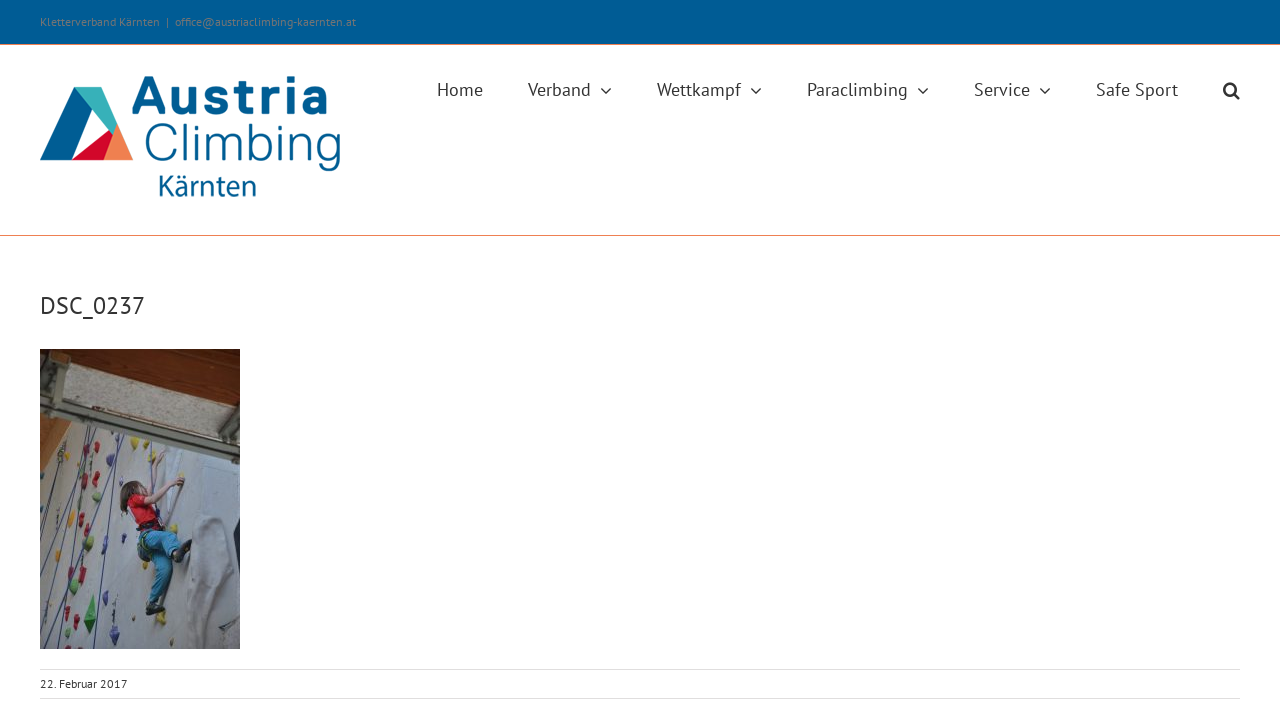

--- FILE ---
content_type: text/html; charset=UTF-8
request_url: https://austriaclimbing-kaernten.at/ircc-und-kaernten-cup-in-hermagor/dsc_0237/
body_size: 11463
content:
<!DOCTYPE html>
<html class="avada-html-layout-wide avada-html-header-position-top" lang="de" prefix="og: http://ogp.me/ns# fb: http://ogp.me/ns/fb#">
<head>
<meta http-equiv="X-UA-Compatible" content="IE=edge" />
<meta http-equiv="Content-Type" content="text/html; charset=utf-8"/>
<meta name="viewport" content="width=device-width, initial-scale=1" />
<meta name='robots' content='index, follow, max-image-preview:large, max-snippet:-1, max-video-preview:-1' />
<!-- This site is optimized with the Yoast SEO plugin v19.5.1 - https://yoast.com/wordpress/plugins/seo/ -->
<title>DSC_0237 &ndash; Austriaclimbing Kärnten | Kletterverband Kärnten</title>
<link rel="canonical" href="https://austriaclimbing-kaernten.at/wp-content/uploads/2017/02/DSC_0237.jpg" />
<meta property="og:locale" content="de_DE" />
<meta property="og:type" content="article" />
<meta property="og:title" content="DSC_0237 &ndash; Austriaclimbing Kärnten | Kletterverband Kärnten" />
<meta property="og:url" content="https://austriaclimbing-kaernten.at/wp-content/uploads/2017/02/DSC_0237.jpg" />
<meta property="og:site_name" content="Austriaclimbing Kärnten | Kletterverband Kärnten" />
<meta property="article:publisher" content="https://www.facebook.com/austriaclimbingkaernten/" />
<meta property="og:image" content="https://austriaclimbing-kaernten.at/wp-content/uploads/2017/02/DSC_0237.jpg" />
<meta property="og:image:width" content="800" />
<meta property="og:image:height" content="1200" />
<meta property="og:image:type" content="image/jpeg" />
<meta name="twitter:card" content="summary" />
<script type="application/ld+json" class="yoast-schema-graph">{"@context":"https://schema.org","@graph":[{"@type":"WebPage","@id":"https://austriaclimbing-kaernten.at/wp-content/uploads/2017/02/DSC_0237.jpg","url":"https://austriaclimbing-kaernten.at/wp-content/uploads/2017/02/DSC_0237.jpg","name":"DSC_0237 &ndash; Austriaclimbing Kärnten | Kletterverband Kärnten","isPartOf":{"@id":"https://austriaclimbing-kaernten.at/#website"},"primaryImageOfPage":{"@id":"https://austriaclimbing-kaernten.at/wp-content/uploads/2017/02/DSC_0237.jpg#primaryimage"},"image":{"@id":"https://austriaclimbing-kaernten.at/wp-content/uploads/2017/02/DSC_0237.jpg#primaryimage"},"thumbnailUrl":"https://austriaclimbing-kaernten.at/wp-content/uploads/2017/02/DSC_0237.jpg","datePublished":"2017-02-22T10:26:29+00:00","dateModified":"2017-02-22T10:26:29+00:00","breadcrumb":{"@id":"https://austriaclimbing-kaernten.at/wp-content/uploads/2017/02/DSC_0237.jpg#breadcrumb"},"inLanguage":"de","potentialAction":[{"@type":"ReadAction","target":["https://austriaclimbing-kaernten.at/wp-content/uploads/2017/02/DSC_0237.jpg"]}]},{"@type":"ImageObject","inLanguage":"de","@id":"https://austriaclimbing-kaernten.at/wp-content/uploads/2017/02/DSC_0237.jpg#primaryimage","url":"https://austriaclimbing-kaernten.at/wp-content/uploads/2017/02/DSC_0237.jpg","contentUrl":"https://austriaclimbing-kaernten.at/wp-content/uploads/2017/02/DSC_0237.jpg","width":800,"height":1200},{"@type":"BreadcrumbList","@id":"https://austriaclimbing-kaernten.at/wp-content/uploads/2017/02/DSC_0237.jpg#breadcrumb","itemListElement":[{"@type":"ListItem","position":1,"name":"Startseite","item":"https://austriaclimbing-kaernten.at/"},{"@type":"ListItem","position":2,"name":"IRCC und Kärnten Cup 2017 in Hermagor","item":"https://austriaclimbing-kaernten.at/ircc-und-kaernten-cup-in-hermagor/"},{"@type":"ListItem","position":3,"name":"DSC_0237"}]},{"@type":"WebSite","@id":"https://austriaclimbing-kaernten.at/#website","url":"https://austriaclimbing-kaernten.at/","name":"Austriaclimbing Kärnten | Kletterverband Kärnten","description":"Der Kletterverband Kärnten ist seit dem Jahr 2000 als Sportverband mit einem starken Team, verlässlichen Partnern, einem durchdachten Konzept, sowie klaren Zielen in Kärnten tätig. Der Kletterverband fördert Kletterer und Kletterinnen um Ihnen den Weg an die Spitze bei nationalen und internationalen Bewerben zu ermöglichen.","publisher":{"@id":"https://austriaclimbing-kaernten.at/#organization"},"potentialAction":[{"@type":"SearchAction","target":{"@type":"EntryPoint","urlTemplate":"https://austriaclimbing-kaernten.at/?s={search_term_string}"},"query-input":"required name=search_term_string"}],"inLanguage":"de"},{"@type":"Organization","@id":"https://austriaclimbing-kaernten.at/#organization","name":"Austriaclimbing Kärnten","url":"https://austriaclimbing-kaernten.at/","sameAs":["https://www.youtube.com/channel/UCQ7MA9c4iSkw6DkPKGCbocg","https://www.facebook.com/austriaclimbingkaernten/"],"logo":{"@type":"ImageObject","inLanguage":"de","@id":"https://austriaclimbing-kaernten.at/#/schema/logo/image/","url":"https://austriaclimbing-kaernten.at/wp-content/uploads/2017/10/fb-768x768.png","contentUrl":"https://austriaclimbing-kaernten.at/wp-content/uploads/2017/10/fb-768x768.png","width":768,"height":768,"caption":"Austriaclimbing Kärnten"},"image":{"@id":"https://austriaclimbing-kaernten.at/#/schema/logo/image/"}}]}</script>
<!-- / Yoast SEO plugin. -->
<link rel="alternate" type="application/rss+xml" title="Austriaclimbing Kärnten | Kletterverband Kärnten &raquo; Feed" href="https://austriaclimbing-kaernten.at/feed/" />
<link rel="alternate" type="application/rss+xml" title="Austriaclimbing Kärnten | Kletterverband Kärnten &raquo; Kommentar-Feed" href="https://austriaclimbing-kaernten.at/comments/feed/" />
<link rel="shortcut icon" href="https://austriaclimbing-kaernten.at/wp-content/uploads/2017/02/favicon.png" type="image/x-icon" />
<!-- Android Icon -->
<link rel="icon" sizes="192x192" href="https://austriaclimbing-kaernten.at/wp-content/uploads/2017/02/apple57.png">
<!-- MS Edge Icon -->
<meta name="msapplication-TileImage" content="https://austriaclimbing-kaernten.at/wp-content/uploads/2017/02/apple72.png">
<meta property="og:title" content="DSC_0237"/>
<meta property="og:type" content="article"/>
<meta property="og:url" content="https://austriaclimbing-kaernten.at/ircc-und-kaernten-cup-in-hermagor/dsc_0237/"/>
<meta property="og:site_name" content="Austriaclimbing Kärnten | Kletterverband Kärnten"/>
<meta property="og:description" content=""/>
<meta property="og:image" content="https://austriaclimbing-kaernten.at/wp-content/uploads/2017/02/austriaclimbing-kaernten.png"/>
<style id='global-styles-inline-css' type='text/css'>
body{--wp--preset--color--black: #000000;--wp--preset--color--cyan-bluish-gray: #abb8c3;--wp--preset--color--white: #ffffff;--wp--preset--color--pale-pink: #f78da7;--wp--preset--color--vivid-red: #cf2e2e;--wp--preset--color--luminous-vivid-orange: #ff6900;--wp--preset--color--luminous-vivid-amber: #fcb900;--wp--preset--color--light-green-cyan: #7bdcb5;--wp--preset--color--vivid-green-cyan: #00d084;--wp--preset--color--pale-cyan-blue: #8ed1fc;--wp--preset--color--vivid-cyan-blue: #0693e3;--wp--preset--color--vivid-purple: #9b51e0;--wp--preset--gradient--vivid-cyan-blue-to-vivid-purple: linear-gradient(135deg,rgba(6,147,227,1) 0%,rgb(155,81,224) 100%);--wp--preset--gradient--light-green-cyan-to-vivid-green-cyan: linear-gradient(135deg,rgb(122,220,180) 0%,rgb(0,208,130) 100%);--wp--preset--gradient--luminous-vivid-amber-to-luminous-vivid-orange: linear-gradient(135deg,rgba(252,185,0,1) 0%,rgba(255,105,0,1) 100%);--wp--preset--gradient--luminous-vivid-orange-to-vivid-red: linear-gradient(135deg,rgba(255,105,0,1) 0%,rgb(207,46,46) 100%);--wp--preset--gradient--very-light-gray-to-cyan-bluish-gray: linear-gradient(135deg,rgb(238,238,238) 0%,rgb(169,184,195) 100%);--wp--preset--gradient--cool-to-warm-spectrum: linear-gradient(135deg,rgb(74,234,220) 0%,rgb(151,120,209) 20%,rgb(207,42,186) 40%,rgb(238,44,130) 60%,rgb(251,105,98) 80%,rgb(254,248,76) 100%);--wp--preset--gradient--blush-light-purple: linear-gradient(135deg,rgb(255,206,236) 0%,rgb(152,150,240) 100%);--wp--preset--gradient--blush-bordeaux: linear-gradient(135deg,rgb(254,205,165) 0%,rgb(254,45,45) 50%,rgb(107,0,62) 100%);--wp--preset--gradient--luminous-dusk: linear-gradient(135deg,rgb(255,203,112) 0%,rgb(199,81,192) 50%,rgb(65,88,208) 100%);--wp--preset--gradient--pale-ocean: linear-gradient(135deg,rgb(255,245,203) 0%,rgb(182,227,212) 50%,rgb(51,167,181) 100%);--wp--preset--gradient--electric-grass: linear-gradient(135deg,rgb(202,248,128) 0%,rgb(113,206,126) 100%);--wp--preset--gradient--midnight: linear-gradient(135deg,rgb(2,3,129) 0%,rgb(40,116,252) 100%);--wp--preset--duotone--dark-grayscale: url('#wp-duotone-dark-grayscale');--wp--preset--duotone--grayscale: url('#wp-duotone-grayscale');--wp--preset--duotone--purple-yellow: url('#wp-duotone-purple-yellow');--wp--preset--duotone--blue-red: url('#wp-duotone-blue-red');--wp--preset--duotone--midnight: url('#wp-duotone-midnight');--wp--preset--duotone--magenta-yellow: url('#wp-duotone-magenta-yellow');--wp--preset--duotone--purple-green: url('#wp-duotone-purple-green');--wp--preset--duotone--blue-orange: url('#wp-duotone-blue-orange');--wp--preset--font-size--small: 12.75px;--wp--preset--font-size--medium: 20px;--wp--preset--font-size--large: 25.5px;--wp--preset--font-size--x-large: 42px;--wp--preset--font-size--normal: 17px;--wp--preset--font-size--xlarge: 34px;--wp--preset--font-size--huge: 51px;}.has-black-color{color: var(--wp--preset--color--black) !important;}.has-cyan-bluish-gray-color{color: var(--wp--preset--color--cyan-bluish-gray) !important;}.has-white-color{color: var(--wp--preset--color--white) !important;}.has-pale-pink-color{color: var(--wp--preset--color--pale-pink) !important;}.has-vivid-red-color{color: var(--wp--preset--color--vivid-red) !important;}.has-luminous-vivid-orange-color{color: var(--wp--preset--color--luminous-vivid-orange) !important;}.has-luminous-vivid-amber-color{color: var(--wp--preset--color--luminous-vivid-amber) !important;}.has-light-green-cyan-color{color: var(--wp--preset--color--light-green-cyan) !important;}.has-vivid-green-cyan-color{color: var(--wp--preset--color--vivid-green-cyan) !important;}.has-pale-cyan-blue-color{color: var(--wp--preset--color--pale-cyan-blue) !important;}.has-vivid-cyan-blue-color{color: var(--wp--preset--color--vivid-cyan-blue) !important;}.has-vivid-purple-color{color: var(--wp--preset--color--vivid-purple) !important;}.has-black-background-color{background-color: var(--wp--preset--color--black) !important;}.has-cyan-bluish-gray-background-color{background-color: var(--wp--preset--color--cyan-bluish-gray) !important;}.has-white-background-color{background-color: var(--wp--preset--color--white) !important;}.has-pale-pink-background-color{background-color: var(--wp--preset--color--pale-pink) !important;}.has-vivid-red-background-color{background-color: var(--wp--preset--color--vivid-red) !important;}.has-luminous-vivid-orange-background-color{background-color: var(--wp--preset--color--luminous-vivid-orange) !important;}.has-luminous-vivid-amber-background-color{background-color: var(--wp--preset--color--luminous-vivid-amber) !important;}.has-light-green-cyan-background-color{background-color: var(--wp--preset--color--light-green-cyan) !important;}.has-vivid-green-cyan-background-color{background-color: var(--wp--preset--color--vivid-green-cyan) !important;}.has-pale-cyan-blue-background-color{background-color: var(--wp--preset--color--pale-cyan-blue) !important;}.has-vivid-cyan-blue-background-color{background-color: var(--wp--preset--color--vivid-cyan-blue) !important;}.has-vivid-purple-background-color{background-color: var(--wp--preset--color--vivid-purple) !important;}.has-black-border-color{border-color: var(--wp--preset--color--black) !important;}.has-cyan-bluish-gray-border-color{border-color: var(--wp--preset--color--cyan-bluish-gray) !important;}.has-white-border-color{border-color: var(--wp--preset--color--white) !important;}.has-pale-pink-border-color{border-color: var(--wp--preset--color--pale-pink) !important;}.has-vivid-red-border-color{border-color: var(--wp--preset--color--vivid-red) !important;}.has-luminous-vivid-orange-border-color{border-color: var(--wp--preset--color--luminous-vivid-orange) !important;}.has-luminous-vivid-amber-border-color{border-color: var(--wp--preset--color--luminous-vivid-amber) !important;}.has-light-green-cyan-border-color{border-color: var(--wp--preset--color--light-green-cyan) !important;}.has-vivid-green-cyan-border-color{border-color: var(--wp--preset--color--vivid-green-cyan) !important;}.has-pale-cyan-blue-border-color{border-color: var(--wp--preset--color--pale-cyan-blue) !important;}.has-vivid-cyan-blue-border-color{border-color: var(--wp--preset--color--vivid-cyan-blue) !important;}.has-vivid-purple-border-color{border-color: var(--wp--preset--color--vivid-purple) !important;}.has-vivid-cyan-blue-to-vivid-purple-gradient-background{background: var(--wp--preset--gradient--vivid-cyan-blue-to-vivid-purple) !important;}.has-light-green-cyan-to-vivid-green-cyan-gradient-background{background: var(--wp--preset--gradient--light-green-cyan-to-vivid-green-cyan) !important;}.has-luminous-vivid-amber-to-luminous-vivid-orange-gradient-background{background: var(--wp--preset--gradient--luminous-vivid-amber-to-luminous-vivid-orange) !important;}.has-luminous-vivid-orange-to-vivid-red-gradient-background{background: var(--wp--preset--gradient--luminous-vivid-orange-to-vivid-red) !important;}.has-very-light-gray-to-cyan-bluish-gray-gradient-background{background: var(--wp--preset--gradient--very-light-gray-to-cyan-bluish-gray) !important;}.has-cool-to-warm-spectrum-gradient-background{background: var(--wp--preset--gradient--cool-to-warm-spectrum) !important;}.has-blush-light-purple-gradient-background{background: var(--wp--preset--gradient--blush-light-purple) !important;}.has-blush-bordeaux-gradient-background{background: var(--wp--preset--gradient--blush-bordeaux) !important;}.has-luminous-dusk-gradient-background{background: var(--wp--preset--gradient--luminous-dusk) !important;}.has-pale-ocean-gradient-background{background: var(--wp--preset--gradient--pale-ocean) !important;}.has-electric-grass-gradient-background{background: var(--wp--preset--gradient--electric-grass) !important;}.has-midnight-gradient-background{background: var(--wp--preset--gradient--midnight) !important;}.has-small-font-size{font-size: var(--wp--preset--font-size--small) !important;}.has-medium-font-size{font-size: var(--wp--preset--font-size--medium) !important;}.has-large-font-size{font-size: var(--wp--preset--font-size--large) !important;}.has-x-large-font-size{font-size: var(--wp--preset--font-size--x-large) !important;}
</style>
<!-- <link rel='stylesheet' id='vfb-pro-css'  href='https://austriaclimbing-kaernten.at/wp-content/plugins/vfb-pro/public/assets/css/vfb-style.min.css' type='text/css' media='all' /> -->
<!-- <link rel='stylesheet' id='simcal-qtip-css'  href='https://austriaclimbing-kaernten.at/wp-content/plugins/google-calendar-events/assets/generated/vendor/jquery.qtip.min.css' type='text/css' media='all' /> -->
<!-- <link rel='stylesheet' id='simcal-default-calendar-grid-css'  href='https://austriaclimbing-kaernten.at/wp-content/plugins/google-calendar-events/assets/generated/default-calendar-grid.min.css' type='text/css' media='all' /> -->
<!-- <link rel='stylesheet' id='simcal-default-calendar-list-css'  href='https://austriaclimbing-kaernten.at/wp-content/plugins/google-calendar-events/assets/generated/default-calendar-list.min.css' type='text/css' media='all' /> -->
<!-- <link rel='stylesheet' id='__EPYT__style-css'  href='https://austriaclimbing-kaernten.at/wp-content/plugins/youtube-embed-plus/styles/ytprefs.min.css' type='text/css' media='all' /> -->
<link rel="stylesheet" type="text/css" href="//austriaclimbing-kaernten.at/wp-content/cache/wpfc-minified/7z1wshik/8030x.css" media="all"/>
<style id='__EPYT__style-inline-css' type='text/css'>
.epyt-gallery-thumb {
width: 25%;
}
@media (min-width:0px) and (max-width: 767px) {
.epyt-gallery-rowbreak {
display: none;
}
.epyt-gallery-allthumbs[class*="epyt-cols"] .epyt-gallery-thumb {
width: 100% !important;
}
}
</style>
<!-- <link rel='stylesheet' id='fusion-dynamic-css-css'  href='https://austriaclimbing-kaernten.at/wp-content/uploads/fusion-styles/ce9e14f6d2c722044afdff66611e76de.min.css' type='text/css' media='all' /> -->
<link rel="stylesheet" type="text/css" href="//austriaclimbing-kaernten.at/wp-content/cache/wpfc-minified/llltcg7x/80576.css" media="all"/>
<script src='//austriaclimbing-kaernten.at/wp-content/cache/wpfc-minified/k29tpmo9/8030x.js' type="text/javascript"></script>
<!-- <script type='text/javascript' src='https://austriaclimbing-kaernten.at/wp-includes/js/jquery/jquery.min.js' id='jquery-core-js'></script> -->
<!-- <script type='text/javascript' src='https://austriaclimbing-kaernten.at/wp-includes/js/jquery/jquery-migrate.min.js' id='jquery-migrate-js'></script> -->
<script type='text/javascript' id='__ytprefs__-js-extra'>
/* <![CDATA[ */
var _EPYT_ = {"ajaxurl":"https:\/\/austriaclimbing-kaernten.at\/wp-admin\/admin-ajax.php","security":"a98f84b08e","gallery_scrolloffset":"20","eppathtoscripts":"https:\/\/austriaclimbing-kaernten.at\/wp-content\/plugins\/youtube-embed-plus\/scripts\/","eppath":"https:\/\/austriaclimbing-kaernten.at\/wp-content\/plugins\/youtube-embed-plus\/","epresponsiveselector":"[\"iframe.__youtube_prefs__\",\"iframe[src*='youtube.com']\",\"iframe[src*='youtube-nocookie.com']\",\"iframe[data-ep-src*='youtube.com']\",\"iframe[data-ep-src*='youtube-nocookie.com']\",\"iframe[data-ep-gallerysrc*='youtube.com']\"]","epdovol":"1","version":"14.1.2","evselector":"iframe.__youtube_prefs__[src], iframe[src*=\"youtube.com\/embed\/\"], iframe[src*=\"youtube-nocookie.com\/embed\/\"]","ajax_compat":"","ytapi_load":"light","pause_others":"","stopMobileBuffer":"1","facade_mode":"","not_live_on_channel":"","vi_active":"","vi_js_posttypes":[]};
/* ]]> */
</script>
<script src='//austriaclimbing-kaernten.at/wp-content/cache/wpfc-minified/862lyxup/8030x.js' type="text/javascript"></script>
<!-- <script type='text/javascript' src='https://austriaclimbing-kaernten.at/wp-content/plugins/youtube-embed-plus/scripts/ytprefs.min.js' id='__ytprefs__-js'></script> -->
<link rel="https://api.w.org/" href="https://austriaclimbing-kaernten.at/wp-json/" /><link rel="alternate" type="application/json" href="https://austriaclimbing-kaernten.at/wp-json/wp/v2/media/364" /><link rel="wlwmanifest" type="application/wlwmanifest+xml" href="https://austriaclimbing-kaernten.at/wp-includes/wlwmanifest.xml" /> 
<meta name="generator" content="WordPress 6.0.11" />
<link rel='shortlink' href='https://austriaclimbing-kaernten.at/?p=364' />
<link rel="alternate" type="application/json+oembed" href="https://austriaclimbing-kaernten.at/wp-json/oembed/1.0/embed?url=https%3A%2F%2Faustriaclimbing-kaernten.at%2Fircc-und-kaernten-cup-in-hermagor%2Fdsc_0237%2F" />
<link rel="alternate" type="text/xml+oembed" href="https://austriaclimbing-kaernten.at/wp-json/oembed/1.0/embed?url=https%3A%2F%2Faustriaclimbing-kaernten.at%2Fircc-und-kaernten-cup-in-hermagor%2Fdsc_0237%2F&#038;format=xml" />
<style type="text/css" id="css-fb-visibility">@media screen and (max-width: 640px){.fusion-no-small-visibility{display:none !important;}body .sm-text-align-center{text-align:center !important;}body .sm-text-align-left{text-align:left !important;}body .sm-text-align-right{text-align:right !important;}body .sm-flex-align-center{justify-content:center !important;}body .sm-flex-align-flex-start{justify-content:flex-start !important;}body .sm-flex-align-flex-end{justify-content:flex-end !important;}body .sm-mx-auto{margin-left:auto !important;margin-right:auto !important;}body .sm-ml-auto{margin-left:auto !important;}body .sm-mr-auto{margin-right:auto !important;}body .fusion-absolute-position-small{position:absolute;top:auto;width:100%;}.awb-sticky.awb-sticky-small{ position: sticky; top: var(--awb-sticky-offset,0); }}@media screen and (min-width: 641px) and (max-width: 1024px){.fusion-no-medium-visibility{display:none !important;}body .md-text-align-center{text-align:center !important;}body .md-text-align-left{text-align:left !important;}body .md-text-align-right{text-align:right !important;}body .md-flex-align-center{justify-content:center !important;}body .md-flex-align-flex-start{justify-content:flex-start !important;}body .md-flex-align-flex-end{justify-content:flex-end !important;}body .md-mx-auto{margin-left:auto !important;margin-right:auto !important;}body .md-ml-auto{margin-left:auto !important;}body .md-mr-auto{margin-right:auto !important;}body .fusion-absolute-position-medium{position:absolute;top:auto;width:100%;}.awb-sticky.awb-sticky-medium{ position: sticky; top: var(--awb-sticky-offset,0); }}@media screen and (min-width: 1025px){.fusion-no-large-visibility{display:none !important;}body .lg-text-align-center{text-align:center !important;}body .lg-text-align-left{text-align:left !important;}body .lg-text-align-right{text-align:right !important;}body .lg-flex-align-center{justify-content:center !important;}body .lg-flex-align-flex-start{justify-content:flex-start !important;}body .lg-flex-align-flex-end{justify-content:flex-end !important;}body .lg-mx-auto{margin-left:auto !important;margin-right:auto !important;}body .lg-ml-auto{margin-left:auto !important;}body .lg-mr-auto{margin-right:auto !important;}body .fusion-absolute-position-large{position:absolute;top:auto;width:100%;}.awb-sticky.awb-sticky-large{ position: sticky; top: var(--awb-sticky-offset,0); }}</style>		<script type="text/javascript">
var doc = document.documentElement;
doc.setAttribute( 'data-useragent', navigator.userAgent );
</script>
<script>
(function(i,s,o,g,r,a,m){i['GoogleAnalyticsObject']=r;i[r]=i[r]||function(){
(i[r].q=i[r].q||[]).push(arguments)},i[r].l=1*new Date();a=s.createElement(o),
m=s.getElementsByTagName(o)[0];a.async=1;a.src=g;m.parentNode.insertBefore(a,m)
})(window,document,'script','https://www.google-analytics.com/analytics.js','ga');
ga('create', 'UA-91031190-1', 'auto');
ga('set', 'anonymizeIp', true);
ga('send', 'pageview');
</script>
</head>
<body class="attachment attachment-template-default single single-attachment postid-364 attachmentid-364 attachment-jpeg fusion-image-hovers fusion-pagination-sizing fusion-button_type-flat fusion-button_span-no fusion-button_gradient-linear avada-image-rollover-circle-yes avada-image-rollover-no fusion-body ltr fusion-sticky-header no-tablet-sticky-header no-mobile-sticky-header no-mobile-slidingbar fusion-disable-outline fusion-sub-menu-fade mobile-logo-pos-left layout-wide-mode avada-has-boxed-modal-shadow-none layout-scroll-offset-full avada-has-zero-margin-offset-top fusion-top-header menu-text-align-left mobile-menu-design-modern fusion-show-pagination-text fusion-header-layout-v3 avada-responsive avada-footer-fx-none avada-menu-highlight-style-bar fusion-search-form-clean fusion-main-menu-search-overlay fusion-avatar-circle avada-sticky-shrinkage avada-dropdown-styles avada-blog-layout-medium avada-blog-archive-layout-medium avada-header-shadow-no avada-menu-icon-position-left avada-has-megamenu-shadow avada-has-mainmenu-dropdown-divider avada-has-main-nav-search-icon avada-has-breadcrumb-mobile-hidden avada-has-titlebar-hide avada-has-pagination-padding avada-flyout-menu-direction-fade avada-ec-views-v1" data-awb-post-id="364">
<svg xmlns="http://www.w3.org/2000/svg" viewBox="0 0 0 0" width="0" height="0" focusable="false" role="none" style="visibility: hidden; position: absolute; left: -9999px; overflow: hidden;" ><defs><filter id="wp-duotone-dark-grayscale"><feColorMatrix color-interpolation-filters="sRGB" type="matrix" values=" .299 .587 .114 0 0 .299 .587 .114 0 0 .299 .587 .114 0 0 .299 .587 .114 0 0 " /><feComponentTransfer color-interpolation-filters="sRGB" ><feFuncR type="table" tableValues="0 0.49803921568627" /><feFuncG type="table" tableValues="0 0.49803921568627" /><feFuncB type="table" tableValues="0 0.49803921568627" /><feFuncA type="table" tableValues="1 1" /></feComponentTransfer><feComposite in2="SourceGraphic" operator="in" /></filter></defs></svg><svg xmlns="http://www.w3.org/2000/svg" viewBox="0 0 0 0" width="0" height="0" focusable="false" role="none" style="visibility: hidden; position: absolute; left: -9999px; overflow: hidden;" ><defs><filter id="wp-duotone-grayscale"><feColorMatrix color-interpolation-filters="sRGB" type="matrix" values=" .299 .587 .114 0 0 .299 .587 .114 0 0 .299 .587 .114 0 0 .299 .587 .114 0 0 " /><feComponentTransfer color-interpolation-filters="sRGB" ><feFuncR type="table" tableValues="0 1" /><feFuncG type="table" tableValues="0 1" /><feFuncB type="table" tableValues="0 1" /><feFuncA type="table" tableValues="1 1" /></feComponentTransfer><feComposite in2="SourceGraphic" operator="in" /></filter></defs></svg><svg xmlns="http://www.w3.org/2000/svg" viewBox="0 0 0 0" width="0" height="0" focusable="false" role="none" style="visibility: hidden; position: absolute; left: -9999px; overflow: hidden;" ><defs><filter id="wp-duotone-purple-yellow"><feColorMatrix color-interpolation-filters="sRGB" type="matrix" values=" .299 .587 .114 0 0 .299 .587 .114 0 0 .299 .587 .114 0 0 .299 .587 .114 0 0 " /><feComponentTransfer color-interpolation-filters="sRGB" ><feFuncR type="table" tableValues="0.54901960784314 0.98823529411765" /><feFuncG type="table" tableValues="0 1" /><feFuncB type="table" tableValues="0.71764705882353 0.25490196078431" /><feFuncA type="table" tableValues="1 1" /></feComponentTransfer><feComposite in2="SourceGraphic" operator="in" /></filter></defs></svg><svg xmlns="http://www.w3.org/2000/svg" viewBox="0 0 0 0" width="0" height="0" focusable="false" role="none" style="visibility: hidden; position: absolute; left: -9999px; overflow: hidden;" ><defs><filter id="wp-duotone-blue-red"><feColorMatrix color-interpolation-filters="sRGB" type="matrix" values=" .299 .587 .114 0 0 .299 .587 .114 0 0 .299 .587 .114 0 0 .299 .587 .114 0 0 " /><feComponentTransfer color-interpolation-filters="sRGB" ><feFuncR type="table" tableValues="0 1" /><feFuncG type="table" tableValues="0 0.27843137254902" /><feFuncB type="table" tableValues="0.5921568627451 0.27843137254902" /><feFuncA type="table" tableValues="1 1" /></feComponentTransfer><feComposite in2="SourceGraphic" operator="in" /></filter></defs></svg><svg xmlns="http://www.w3.org/2000/svg" viewBox="0 0 0 0" width="0" height="0" focusable="false" role="none" style="visibility: hidden; position: absolute; left: -9999px; overflow: hidden;" ><defs><filter id="wp-duotone-midnight"><feColorMatrix color-interpolation-filters="sRGB" type="matrix" values=" .299 .587 .114 0 0 .299 .587 .114 0 0 .299 .587 .114 0 0 .299 .587 .114 0 0 " /><feComponentTransfer color-interpolation-filters="sRGB" ><feFuncR type="table" tableValues="0 0" /><feFuncG type="table" tableValues="0 0.64705882352941" /><feFuncB type="table" tableValues="0 1" /><feFuncA type="table" tableValues="1 1" /></feComponentTransfer><feComposite in2="SourceGraphic" operator="in" /></filter></defs></svg><svg xmlns="http://www.w3.org/2000/svg" viewBox="0 0 0 0" width="0" height="0" focusable="false" role="none" style="visibility: hidden; position: absolute; left: -9999px; overflow: hidden;" ><defs><filter id="wp-duotone-magenta-yellow"><feColorMatrix color-interpolation-filters="sRGB" type="matrix" values=" .299 .587 .114 0 0 .299 .587 .114 0 0 .299 .587 .114 0 0 .299 .587 .114 0 0 " /><feComponentTransfer color-interpolation-filters="sRGB" ><feFuncR type="table" tableValues="0.78039215686275 1" /><feFuncG type="table" tableValues="0 0.94901960784314" /><feFuncB type="table" tableValues="0.35294117647059 0.47058823529412" /><feFuncA type="table" tableValues="1 1" /></feComponentTransfer><feComposite in2="SourceGraphic" operator="in" /></filter></defs></svg><svg xmlns="http://www.w3.org/2000/svg" viewBox="0 0 0 0" width="0" height="0" focusable="false" role="none" style="visibility: hidden; position: absolute; left: -9999px; overflow: hidden;" ><defs><filter id="wp-duotone-purple-green"><feColorMatrix color-interpolation-filters="sRGB" type="matrix" values=" .299 .587 .114 0 0 .299 .587 .114 0 0 .299 .587 .114 0 0 .299 .587 .114 0 0 " /><feComponentTransfer color-interpolation-filters="sRGB" ><feFuncR type="table" tableValues="0.65098039215686 0.40392156862745" /><feFuncG type="table" tableValues="0 1" /><feFuncB type="table" tableValues="0.44705882352941 0.4" /><feFuncA type="table" tableValues="1 1" /></feComponentTransfer><feComposite in2="SourceGraphic" operator="in" /></filter></defs></svg><svg xmlns="http://www.w3.org/2000/svg" viewBox="0 0 0 0" width="0" height="0" focusable="false" role="none" style="visibility: hidden; position: absolute; left: -9999px; overflow: hidden;" ><defs><filter id="wp-duotone-blue-orange"><feColorMatrix color-interpolation-filters="sRGB" type="matrix" values=" .299 .587 .114 0 0 .299 .587 .114 0 0 .299 .587 .114 0 0 .299 .587 .114 0 0 " /><feComponentTransfer color-interpolation-filters="sRGB" ><feFuncR type="table" tableValues="0.098039215686275 1" /><feFuncG type="table" tableValues="0 0.66274509803922" /><feFuncB type="table" tableValues="0.84705882352941 0.41960784313725" /><feFuncA type="table" tableValues="1 1" /></feComponentTransfer><feComposite in2="SourceGraphic" operator="in" /></filter></defs></svg>	<a class="skip-link screen-reader-text" href="#content">Zum Inhalt springen</a>
<div id="boxed-wrapper">
<div class="fusion-sides-frame"></div>
<div id="wrapper" class="fusion-wrapper">
<div id="home" style="position:relative;top:-1px;"></div>
<header class="fusion-header-wrapper">
<div class="fusion-header-v3 fusion-logo-alignment fusion-logo-left fusion-sticky-menu- fusion-sticky-logo-1 fusion-mobile-logo-  fusion-mobile-menu-design-modern">
<div class="fusion-secondary-header">
<div class="fusion-row">
<div class="fusion-alignleft">
<div class="fusion-contact-info"><span class="fusion-contact-info-phone-number">Kletterverband Kärnten</span><span class="fusion-header-separator">|</span><span class="fusion-contact-info-email-address"><a href="mailto:&#111;f&#102;&#105;&#99;e&#64;&#97;&#117;s&#116;r&#105;acli&#109;&#98;i&#110;&#103;&#45;k&#97;&#101;rnt&#101;n.&#97;t">&#111;f&#102;&#105;&#99;e&#64;&#97;&#117;s&#116;r&#105;acli&#109;&#98;i&#110;&#103;&#45;k&#97;&#101;rnt&#101;n.&#97;t</a></span></div>			</div>
</div>
</div>
<div class="fusion-header-sticky-height"></div>
<div class="fusion-header">
<div class="fusion-row">
<div class="fusion-logo" data-margin-top="31px" data-margin-bottom="31px" data-margin-left="0px" data-margin-right="0px">
<a class="fusion-logo-link"  href="https://austriaclimbing-kaernten.at/" >
<!-- standard logo -->
<img src="https://austriaclimbing-kaernten.at/wp-content/uploads/2017/02/austriaclimbing-kaernten.png" srcset="https://austriaclimbing-kaernten.at/wp-content/uploads/2017/02/austriaclimbing-kaernten.png 1x, https://austriaclimbing-kaernten.at/wp-content/uploads/2017/02/austriaclimbing-kaernten_ret.png 2x" width="300" height="128" style="max-height:128px;height:auto;" alt="Austriaclimbing Kärnten | Kletterverband Kärnten Logo" data-retina_logo_url="https://austriaclimbing-kaernten.at/wp-content/uploads/2017/02/austriaclimbing-kaernten_ret.png" class="fusion-standard-logo" />
<!-- sticky header logo -->
<img src="https://austriaclimbing-kaernten.at/wp-content/uploads/2017/02/austriaclimbing-kaernten-neg-v1-h.png" srcset="https://austriaclimbing-kaernten.at/wp-content/uploads/2017/02/austriaclimbing-kaernten-neg-v1-h.png 1x, https://austriaclimbing-kaernten.at/wp-content/uploads/2017/02/austriaclimbing-kaernten-neg-v1-h@2.png 2x" width="130" height="55" style="max-height:55px;height:auto;" alt="Austriaclimbing Kärnten | Kletterverband Kärnten Logo" data-retina_logo_url="https://austriaclimbing-kaernten.at/wp-content/uploads/2017/02/austriaclimbing-kaernten-neg-v1-h@2.png" class="fusion-sticky-logo" />
</a>
</div>		<nav class="fusion-main-menu" aria-label="Hauptmenü"><div class="fusion-overlay-search">		<form role="search" class="searchform fusion-search-form  fusion-search-form-clean" method="get" action="https://austriaclimbing-kaernten.at/">
<div class="fusion-search-form-content">
<div class="fusion-search-field search-field">
<label><span class="screen-reader-text">Suche nach:</span>
<input type="search" value="" name="s" class="s" placeholder="Suchen..." required aria-required="true" aria-label="Suchen..."/>
</label>
</div>
<div class="fusion-search-button search-button">
<input type="submit" class="fusion-search-submit searchsubmit" aria-label="Suche" value="&#xf002;" />
</div>
</div>
</form>
<div class="fusion-search-spacer"></div><a href="#" role="button" aria-label="Schließe die Suche" class="fusion-close-search"></a></div><ul id="menu-main" class="fusion-menu"><li  id="menu-item-2065"  class="menu-item menu-item-type-custom menu-item-object-custom menu-item-home menu-item-2065"  data-item-id="2065"><a  href="https://austriaclimbing-kaernten.at/" class="fusion-bar-highlight"><span class="menu-text">Home</span></a></li><li  id="menu-item-20"  class="menu-item menu-item-type-custom menu-item-object-custom menu-item-has-children menu-item-20 fusion-dropdown-menu"  data-item-id="20"><a  href="#" class="fusion-bar-highlight"><span class="menu-text">Verband</span> <span class="fusion-caret"><i class="fusion-dropdown-indicator" aria-hidden="true"></i></span></a><ul class="sub-menu"><li  id="menu-item-37"  class="menu-item menu-item-type-post_type menu-item-object-page menu-item-37 fusion-dropdown-submenu" ><a  href="https://austriaclimbing-kaernten.at/ueber-uns/" class="fusion-bar-highlight"><span>Über Uns</span></a></li><li  id="menu-item-36"  class="menu-item menu-item-type-post_type menu-item-object-page menu-item-36 fusion-dropdown-submenu" ><a  href="https://austriaclimbing-kaernten.at/vorstand/" class="fusion-bar-highlight"><span>Vorstand</span></a></li><li  id="menu-item-35"  class="menu-item menu-item-type-post_type menu-item-object-page menu-item-35 fusion-dropdown-submenu" ><a  href="https://austriaclimbing-kaernten.at/trainer/" class="fusion-bar-highlight"><span>Trainer</span></a></li><li  id="menu-item-33"  class="menu-item menu-item-type-post_type menu-item-object-page menu-item-33 fusion-dropdown-submenu" ><a  href="https://austriaclimbing-kaernten.at/mitgliedsvereine/" class="fusion-bar-highlight"><span>Mitgliedsvereine</span></a></li></ul></li><li  id="menu-item-22"  class="menu-item menu-item-type-custom menu-item-object-custom menu-item-has-children menu-item-22 fusion-dropdown-menu"  data-item-id="22"><a  href="#" class="fusion-bar-highlight"><span class="menu-text">Wettkampf</span> <span class="fusion-caret"><i class="fusion-dropdown-indicator" aria-hidden="true"></i></span></a><ul class="sub-menu"><li  id="menu-item-34"  class="menu-item menu-item-type-post_type menu-item-object-page menu-item-34 fusion-dropdown-submenu" ><a  href="https://austriaclimbing-kaernten.at/landeskader/" class="fusion-bar-highlight"><span>Ktn. Landeskader 2025</span></a></li><li  id="menu-item-5607"  class="menu-item menu-item-type-custom menu-item-object-custom menu-item-5607 fusion-dropdown-submenu" ><a  target="_blank" rel="noopener noreferrer" href="https://data.austriaclimbing.com/" class="fusion-bar-highlight"><span>Wettkampftermine</span></a></li><li  id="menu-item-6000"  class="menu-item menu-item-type-post_type menu-item-object-page menu-item-6000 fusion-dropdown-submenu" ><a  href="https://austriaclimbing-kaernten.at/kaerntner-landeskader-training-u12/" class="fusion-bar-highlight"><span>Ktn. Landeskader Training U13</span></a></li><li  id="menu-item-5999"  class="menu-item menu-item-type-post_type menu-item-object-page menu-item-5999 fusion-dropdown-submenu" ><a  href="https://austriaclimbing-kaernten.at/kaerntner-landeskader-training-u14/" class="fusion-bar-highlight"><span>Ktn. Landeskader Training U15</span></a></li><li  id="menu-item-5998"  class="menu-item menu-item-type-post_type menu-item-object-page menu-item-5998 fusion-dropdown-submenu" ><a  href="https://austriaclimbing-kaernten.at/kaerntner-landeskader-training-u16/" class="fusion-bar-highlight"><span>Ktn. Landeskader Training U17</span></a></li><li  id="menu-item-5606"  class="menu-item menu-item-type-custom menu-item-object-custom menu-item-5606 fusion-dropdown-submenu" ><a  target="_blank" rel="noopener noreferrer" href="https://www.austriaclimbing.com/wettkampfsport/regelwerk.html" class="fusion-bar-highlight"><span>Regeln</span></a></li></ul></li><li  id="menu-item-612"  class="menu-item menu-item-type-custom menu-item-object-custom menu-item-has-children menu-item-612 fusion-dropdown-menu"  data-item-id="612"><a  href="#" class="fusion-bar-highlight"><span class="menu-text">Paraclimbing</span> <span class="fusion-caret"><i class="fusion-dropdown-indicator" aria-hidden="true"></i></span></a><ul class="sub-menu"><li  id="menu-item-534"  class="menu-item menu-item-type-post_type menu-item-object-page menu-item-534 fusion-dropdown-submenu" ><a  href="https://austriaclimbing-kaernten.at/was-ist-paraclimbing/" class="fusion-bar-highlight"><span>Was ist Paraclimbing</span></a></li><li  id="menu-item-774"  class="menu-item menu-item-type-post_type menu-item-object-page menu-item-774 fusion-dropdown-submenu" ><a  href="https://austriaclimbing-kaernten.at/aktuelles/" class="fusion-bar-highlight"><span>Aktuelles</span></a></li></ul></li><li  id="menu-item-21"  class="menu-item menu-item-type-custom menu-item-object-custom menu-item-has-children menu-item-21 fusion-dropdown-menu"  data-item-id="21"><a  href="#" class="fusion-bar-highlight"><span class="menu-text">Service</span> <span class="fusion-caret"><i class="fusion-dropdown-indicator" aria-hidden="true"></i></span></a><ul class="sub-menu"><li  id="menu-item-50"  class="menu-item menu-item-type-post_type menu-item-object-page menu-item-50 fusion-dropdown-submenu" ><a  href="https://austriaclimbing-kaernten.at/klettern/" class="fusion-bar-highlight"><span>Klettern – der Sport</span></a></li><li  id="menu-item-49"  class="menu-item menu-item-type-post_type menu-item-object-page menu-item-49 fusion-dropdown-submenu" ><a  href="https://austriaclimbing-kaernten.at/anti-doping/" class="fusion-bar-highlight"><span>Anti Doping</span></a></li><li  id="menu-item-47"  class="menu-item menu-item-type-post_type menu-item-object-page menu-item-47 fusion-dropdown-submenu" ><a  href="https://austriaclimbing-kaernten.at/downloads/" class="fusion-bar-highlight"><span>Downloads</span></a></li></ul></li><li  id="menu-item-6019"  class="menu-item menu-item-type-custom menu-item-object-custom menu-item-6019"  data-item-id="6019"><a  target="_blank" rel="noopener noreferrer" href="https://www.austriaclimbing.com/safe-sport/" class="fusion-bar-highlight"><span class="menu-text">Safe Sport</span></a></li><li class="fusion-custom-menu-item fusion-main-menu-search fusion-search-overlay"><a class="fusion-main-menu-icon fusion-bar-highlight" href="#" aria-label="Suche" data-title="Suche" title="Suche" role="button" aria-expanded="false"></a></li></ul></nav>	<div class="fusion-mobile-menu-icons">
<a href="#" class="fusion-icon awb-icon-bars" aria-label="Toggle mobile menu" aria-expanded="false"></a>
</div>
<nav class="fusion-mobile-nav-holder fusion-mobile-menu-text-align-left" aria-label="Main Menu Mobile"></nav>
</div>
</div>
</div>
<div class="fusion-clearfix"></div>
</header>
<div id="sliders-container" class="fusion-slider-visibility">
</div>
<main id="main" class="clearfix ">
<div class="fusion-row" style="">
<section id="content" style="width: 100%;">
<article id="post-364" class="post post-364 attachment type-attachment status-inherit hentry">
<h1 class="entry-title fusion-post-title">DSC_0237</h1>							
<div class="post-content">
<p class="attachment"><a data-rel="iLightbox[postimages]" data-title="" data-caption="" href='https://austriaclimbing-kaernten.at/wp-content/uploads/2017/02/DSC_0237.jpg'><img width="200" height="300" src="https://austriaclimbing-kaernten.at/wp-content/uploads/2017/02/DSC_0237-200x300.jpg" class="attachment-medium size-medium" alt="" srcset="https://austriaclimbing-kaernten.at/wp-content/uploads/2017/02/DSC_0237-200x300.jpg 200w, https://austriaclimbing-kaernten.at/wp-content/uploads/2017/02/DSC_0237-400x600.jpg 400w, https://austriaclimbing-kaernten.at/wp-content/uploads/2017/02/DSC_0237-600x900.jpg 600w, https://austriaclimbing-kaernten.at/wp-content/uploads/2017/02/DSC_0237-768x1152.jpg 768w, https://austriaclimbing-kaernten.at/wp-content/uploads/2017/02/DSC_0237.jpg 800w" sizes="(max-width: 200px) 100vw, 200px" /></a></p>
</div>
<div class="fusion-meta-info"><div class="fusion-meta-info-wrapper"><span class="vcard rich-snippet-hidden"><span class="fn"><a href="https://austriaclimbing-kaernten.at/author/thomaswitschnig-com/" title="Beiträge von thomas@witschnig.com" rel="author">thomas@witschnig.com</a></span></span><span class="updated rich-snippet-hidden">2017-02-22T10:26:29+01:00</span><span>22. Februar 2017</span><span class="fusion-inline-sep">|</span></div></div>													<div class="fusion-sharing-box fusion-theme-sharing-box fusion-single-sharing-box">
<h4></h4>
</div>
</article>
</section>
						
</div>  <!-- fusion-row -->
</main>  <!-- #main -->
<div class="fusion-footer">
<footer class="fusion-footer-widget-area fusion-widget-area">
<div class="fusion-row">
<div class="fusion-columns fusion-columns-3 fusion-widget-area">
<div class="fusion-column col-lg-4 col-md-4 col-sm-4">
<section id="text-2" class="widget-odd widget-last widget-first widget-1 fusion-footer-widget-column widget widget_text">			<div class="textwidget"><p><img class="footer-logo" src="https://austriaclimbing-kaernten.at/wp-content/uploads/2017/02/austriaclimbing-kaernten-neg-v1.png"/></p>
</div>
<div style="clear:both;"></div></section>																					</div>
<div class="fusion-column col-lg-4 col-md-4 col-sm-4">
<section id="text-4" class="widget-odd widget-last widget-first widget-1 fusion-footer-widget-column widget widget_text">			<div class="textwidget"><p><span class="footer-adress"><b>Kletterverband Kärnten</b><br />
Boulderama, Raiffeisenstraße 12<br />
A-9020 Klagenfurt am Wörthersee</span><br />
<span class="footer-adress"><i class="fa fontawesome-icon fa-phone circle-no"></i> +43 664 4744493<br />
<i class="fa fontawesome-icon fa-home circle-no"></i> austriaclimbing-kaernten.at<br />
<i class="fa fontawesome-icon fa-envelope-o circle-no"></i> office@austriaclimbing-kaernten.at<br />
ZVR-Zahl: 232173699</span></p>
</div>
<div style="clear:both;"></div></section>																					</div>
<div class="fusion-column fusion-column-last col-lg-4 col-md-4 col-sm-4">
<section id="nav_menu-2" class="widget-odd widget-last widget-first widget-1 fusion-footer-widget-column widget widget_nav_menu"><div class="menu-footer-container"><ul id="menu-footer" class="menu"><li id="menu-item-74" class="menu-item menu-item-type-post_type menu-item-object-page menu-item-home menu-item-74"><a href="https://austriaclimbing-kaernten.at/">Home</a></li>
<li id="menu-item-70" class="menu-item menu-item-type-post_type menu-item-object-page menu-item-70"><a href="https://austriaclimbing-kaernten.at/kontakt-impressum/">Kontakt / Impressum</a></li>
<li id="menu-item-3193" class="menu-item menu-item-type-post_type menu-item-object-page menu-item-privacy-policy menu-item-3193"><a href="https://austriaclimbing-kaernten.at/datenschutzerklaerung/">Datenschutzerklärung</a></li>
</ul></div><div style="clear:both;"></div></section>																					</div>
<div class="fusion-clearfix"></div>
</div> <!-- fusion-columns -->
</div> <!-- fusion-row -->
</footer> <!-- fusion-footer-widget-area -->
<footer id="footer" class="fusion-footer-copyright-area fusion-footer-copyright-center">
<div class="fusion-row">
<div class="fusion-copyright-content">
<div class="fusion-copyright-notice">
<div>
© 2018 - Kletterverband Kärnten	</div>
</div>
<div class="fusion-social-links-footer">
</div>
</div> <!-- fusion-fusion-copyright-content -->
</div> <!-- fusion-row -->
</footer> <!-- #footer -->
</div> <!-- fusion-footer -->
<div class="fusion-sliding-bar-wrapper">
</div>
</div> <!-- wrapper -->
</div> <!-- #boxed-wrapper -->
<div class="fusion-top-frame"></div>
<div class="fusion-bottom-frame"></div>
<div class="fusion-boxed-shadow"></div>
<a class="fusion-one-page-text-link fusion-page-load-link" tabindex="-1" href="#" aria-hidden="true">Page load link</a>
<div class="avada-footer-scripts">
<script type="text/javascript">var fusionNavIsCollapsed=function(e){var t,n;window.innerWidth<=e.getAttribute("data-breakpoint")?(e.classList.add("collapse-enabled"),e.classList.contains("expanded")||(e.setAttribute("aria-expanded","false"),window.dispatchEvent(new Event("fusion-mobile-menu-collapsed",{bubbles:!0,cancelable:!0}))),(n=e.querySelectorAll(".menu-item-has-children.expanded")).length&&n.forEach(function(e){e.querySelector(".fusion-open-nav-submenu").setAttribute("aria-expanded","false")})):(null!==e.querySelector(".menu-item-has-children.expanded .fusion-open-nav-submenu-on-click")&&e.querySelector(".menu-item-has-children.expanded .fusion-open-nav-submenu-on-click").click(),e.classList.remove("collapse-enabled"),e.setAttribute("aria-expanded","true"),null!==e.querySelector(".fusion-custom-menu")&&e.querySelector(".fusion-custom-menu").removeAttribute("style")),e.classList.add("no-wrapper-transition"),clearTimeout(t),t=setTimeout(()=>{e.classList.remove("no-wrapper-transition")},400),e.classList.remove("loading")},fusionRunNavIsCollapsed=function(){var e,t=document.querySelectorAll(".fusion-menu-element-wrapper");for(e=0;e<t.length;e++)fusionNavIsCollapsed(t[e])};function avadaGetScrollBarWidth(){var e,t,n,l=document.createElement("p");return l.style.width="100%",l.style.height="200px",(e=document.createElement("div")).style.position="absolute",e.style.top="0px",e.style.left="0px",e.style.visibility="hidden",e.style.width="200px",e.style.height="150px",e.style.overflow="hidden",e.appendChild(l),document.body.appendChild(e),t=l.offsetWidth,e.style.overflow="scroll",t==(n=l.offsetWidth)&&(n=e.clientWidth),document.body.removeChild(e),jQuery("html").hasClass("awb-scroll")&&10<t-n?10:t-n}fusionRunNavIsCollapsed(),window.addEventListener("fusion-resize-horizontal",fusionRunNavIsCollapsed);</script><script type='text/javascript' src='https://austriaclimbing-kaernten.at/wp-content/plugins/google-calendar-events/assets/generated/vendor/jquery.qtip.min.js' id='simcal-qtip-js'></script>
<script type='text/javascript' id='simcal-default-calendar-js-extra'>
/* <![CDATA[ */
var simcal_default_calendar = {"ajax_url":"\/wp-admin\/admin-ajax.php","nonce":"979eeb3148","locale":"de_DE","text_dir":"ltr","months":{"full":["Januar","Februar","M\u00e4rz","April","Mai","Juni","Juli","August","September","Oktober","November","Dezember"],"short":["Jan.","Feb.","M\u00e4rz","Apr.","Mai","Juni","Juli","Aug.","Sep.","Okt.","Nov.","Dez."]},"days":{"full":["Sonntag","Montag","Dienstag","Mittwoch","Donnerstag","Freitag","Samstag"],"short":["So.","Mo.","Di.","Mi.","Do.","Fr.","Sa."]},"meridiem":{"AM":"a.m.","am":"a.m.","PM":"p.m.","pm":"p.m."}};
/* ]]> */
</script>
<script type='text/javascript' src='https://austriaclimbing-kaernten.at/wp-content/plugins/google-calendar-events/assets/generated/default-calendar.min.js' id='simcal-default-calendar-js'></script>
<script type='text/javascript' src='https://austriaclimbing-kaernten.at/wp-content/plugins/youtube-embed-plus/scripts/fitvids.min.js' id='__ytprefsfitvids__-js'></script>
<script type='text/javascript' src='https://austriaclimbing-kaernten.at/wp-content/plugins/google-calendar-events/assets/generated/vendor/imagesloaded.pkgd.min.js' id='simplecalendar-imagesloaded-js'></script>
<script type='text/javascript' src='https://austriaclimbing-kaernten.at/wp-content/themes/Avada/includes/lib/assets/min/js/library/cssua.js' id='cssua-js'></script>
<script type='text/javascript' id='fusion-animations-js-extra'>
/* <![CDATA[ */
var fusionAnimationsVars = {"status_css_animations":"desktop"};
/* ]]> */
</script>
<script type='text/javascript' src='https://austriaclimbing-kaernten.at/wp-content/plugins/fusion-builder/assets/js/min/general/fusion-animations.js' id='fusion-animations-js'></script>
<script type='text/javascript' src='https://austriaclimbing-kaernten.at/wp-content/plugins/fusion-core/js/min/fusion-vertical-menu-widget.js' id='avada-vertical-menu-widget-js'></script>
<script type='text/javascript' src='https://austriaclimbing-kaernten.at/wp-content/themes/Avada/includes/lib/assets/min/js/library/modernizr.js' id='modernizr-js'></script>
<script type='text/javascript' id='fusion-js-extra'>
/* <![CDATA[ */
var fusionJSVars = {"visibility_small":"640","visibility_medium":"1024"};
/* ]]> */
</script>
<script type='text/javascript' src='https://austriaclimbing-kaernten.at/wp-content/themes/Avada/includes/lib/assets/min/js/general/fusion.js' id='fusion-js'></script>
<script type='text/javascript' src='https://austriaclimbing-kaernten.at/wp-content/themes/Avada/includes/lib/assets/min/js/library/bootstrap.transition.js' id='bootstrap-transition-js'></script>
<script type='text/javascript' src='https://austriaclimbing-kaernten.at/wp-content/themes/Avada/includes/lib/assets/min/js/library/bootstrap.tooltip.js' id='bootstrap-tooltip-js'></script>
<script type='text/javascript' src='https://austriaclimbing-kaernten.at/wp-content/themes/Avada/includes/lib/assets/min/js/library/jquery.easing.js' id='jquery-easing-js'></script>
<script type='text/javascript' src='https://austriaclimbing-kaernten.at/wp-content/themes/Avada/includes/lib/assets/min/js/library/jquery.fitvids.js' id='jquery-fitvids-js'></script>
<script type='text/javascript' src='https://austriaclimbing-kaernten.at/wp-content/themes/Avada/includes/lib/assets/min/js/library/jquery.flexslider.js' id='jquery-flexslider-js'></script>
<script type='text/javascript' id='jquery-lightbox-js-extra'>
/* <![CDATA[ */
var fusionLightboxVideoVars = {"lightbox_video_width":"1280","lightbox_video_height":"720"};
/* ]]> */
</script>
<script type='text/javascript' src='https://austriaclimbing-kaernten.at/wp-content/themes/Avada/includes/lib/assets/min/js/library/jquery.ilightbox.js' id='jquery-lightbox-js'></script>
<script type='text/javascript' src='https://austriaclimbing-kaernten.at/wp-content/themes/Avada/includes/lib/assets/min/js/library/jquery.mousewheel.js' id='jquery-mousewheel-js'></script>
<script type='text/javascript' src='https://austriaclimbing-kaernten.at/wp-content/themes/Avada/includes/lib/assets/min/js/library/jquery.placeholder.js' id='jquery-placeholder-js'></script>
<script type='text/javascript' id='fusion-video-general-js-extra'>
/* <![CDATA[ */
var fusionVideoGeneralVars = {"status_vimeo":"0","status_yt":"1"};
/* ]]> */
</script>
<script type='text/javascript' src='https://austriaclimbing-kaernten.at/wp-content/themes/Avada/includes/lib/assets/min/js/library/fusion-video-general.js' id='fusion-video-general-js'></script>
<script type='text/javascript' id='fusion-video-bg-js-extra'>
/* <![CDATA[ */
var fusionVideoBgVars = {"status_vimeo":"0","status_yt":"1"};
/* ]]> */
</script>
<script type='text/javascript' src='https://austriaclimbing-kaernten.at/wp-content/themes/Avada/includes/lib/assets/min/js/library/fusion-video-bg.js' id='fusion-video-bg-js'></script>
<script type='text/javascript' id='fusion-lightbox-js-extra'>
/* <![CDATA[ */
var fusionLightboxVars = {"status_lightbox":"1","lightbox_gallery":"1","lightbox_skin":"dark","lightbox_title":"1","lightbox_arrows":"1","lightbox_slideshow_speed":"5000","lightbox_autoplay":"","lightbox_opacity":"0.90","lightbox_desc":"1","lightbox_social":"","lightbox_social_links":[],"lightbox_deeplinking":"","lightbox_path":"vertical","lightbox_post_images":"1","lightbox_animation_speed":"normal","l10n":{"close":"Zum Schlie\u00dfen Esc dr\u00fccken","enterFullscreen":"Enter Fullscreen (Shift+Enter)","exitFullscreen":"Exit Fullscreen (Shift+Enter)","slideShow":"Slideshow","next":"Vor","previous":"Zur\u00fcck"}};
/* ]]> */
</script>
<script type='text/javascript' src='https://austriaclimbing-kaernten.at/wp-content/themes/Avada/includes/lib/assets/min/js/general/fusion-lightbox.js' id='fusion-lightbox-js'></script>
<script type='text/javascript' src='https://austriaclimbing-kaernten.at/wp-content/themes/Avada/includes/lib/assets/min/js/general/fusion-tooltip.js' id='fusion-tooltip-js'></script>
<script type='text/javascript' src='https://austriaclimbing-kaernten.at/wp-content/themes/Avada/includes/lib/assets/min/js/general/fusion-sharing-box.js' id='fusion-sharing-box-js'></script>
<script type='text/javascript' src='https://austriaclimbing-kaernten.at/wp-content/themes/Avada/includes/lib/assets/min/js/library/fusion-youtube.js' id='fusion-youtube-js'></script>
<script type='text/javascript' src='https://austriaclimbing-kaernten.at/wp-content/themes/Avada/assets/min/js/general/avada-general-footer.js' id='avada-general-footer-js'></script>
<script type='text/javascript' src='https://austriaclimbing-kaernten.at/wp-content/themes/Avada/assets/min/js/general/avada-quantity.js' id='avada-quantity-js'></script>
<script type='text/javascript' src='https://austriaclimbing-kaernten.at/wp-content/themes/Avada/assets/min/js/general/avada-crossfade-images.js' id='avada-crossfade-images-js'></script>
<script type='text/javascript' src='https://austriaclimbing-kaernten.at/wp-content/themes/Avada/assets/min/js/general/avada-select.js' id='avada-select-js'></script>
<script type='text/javascript' src='https://austriaclimbing-kaernten.at/wp-content/themes/Avada/assets/min/js/general/avada-tabs-widget.js' id='avada-tabs-widget-js'></script>
<script type='text/javascript' id='avada-live-search-js-extra'>
/* <![CDATA[ */
var avadaLiveSearchVars = {"live_search":"1","ajaxurl":"https:\/\/austriaclimbing-kaernten.at\/wp-admin\/admin-ajax.php","no_search_results":"Keine Suchergebnisse stimmen mit Ihrer Anfrage \u00fcberein. Bitte versuchen Sie es noch einmal","min_char_count":"4","per_page":"100","show_feat_img":"1","display_post_type":"1"};
/* ]]> */
</script>
<script type='text/javascript' src='https://austriaclimbing-kaernten.at/wp-content/themes/Avada/assets/min/js/general/avada-live-search.js' id='avada-live-search-js'></script>
<script type='text/javascript' src='https://austriaclimbing-kaernten.at/wp-content/themes/Avada/includes/lib/assets/min/js/general/fusion-alert.js' id='fusion-alert-js'></script>
<script type='text/javascript' id='fusion-flexslider-js-extra'>
/* <![CDATA[ */
var fusionFlexSliderVars = {"status_vimeo":"","slideshow_autoplay":"1","slideshow_speed":"7000","pagination_video_slide":"","status_yt":"1","flex_smoothHeight":"false"};
/* ]]> */
</script>
<script type='text/javascript' src='https://austriaclimbing-kaernten.at/wp-content/themes/Avada/includes/lib/assets/min/js/general/fusion-flexslider.js' id='fusion-flexslider-js'></script>
<script type='text/javascript' id='avada-drop-down-js-extra'>
/* <![CDATA[ */
var avadaSelectVars = {"avada_drop_down":"1"};
/* ]]> */
</script>
<script type='text/javascript' src='https://austriaclimbing-kaernten.at/wp-content/themes/Avada/assets/min/js/general/avada-drop-down.js' id='avada-drop-down-js'></script>
<script type='text/javascript' id='avada-to-top-js-extra'>
/* <![CDATA[ */
var avadaToTopVars = {"status_totop":"desktop_and_mobile","totop_position":"right","totop_scroll_down_only":"1"};
/* ]]> */
</script>
<script type='text/javascript' src='https://austriaclimbing-kaernten.at/wp-content/themes/Avada/assets/min/js/general/avada-to-top.js' id='avada-to-top-js'></script>
<script type='text/javascript' id='avada-header-js-extra'>
/* <![CDATA[ */
var avadaHeaderVars = {"header_position":"top","header_sticky":"1","header_sticky_type2_layout":"menu_only","header_sticky_shadow":"1","side_header_break_point":"800","header_sticky_mobile":"","header_sticky_tablet":"","mobile_menu_design":"modern","sticky_header_shrinkage":"1","nav_height":"86","nav_highlight_border":"3","nav_highlight_style":"bar","logo_margin_top":"31px","logo_margin_bottom":"31px","layout_mode":"wide","header_padding_top":"0px","header_padding_bottom":"0px","scroll_offset":"full"};
/* ]]> */
</script>
<script type='text/javascript' src='https://austriaclimbing-kaernten.at/wp-content/themes/Avada/assets/min/js/general/avada-header.js' id='avada-header-js'></script>
<script type='text/javascript' id='avada-menu-js-extra'>
/* <![CDATA[ */
var avadaMenuVars = {"site_layout":"wide","header_position":"top","logo_alignment":"left","header_sticky":"1","header_sticky_mobile":"","header_sticky_tablet":"","side_header_break_point":"800","megamenu_base_width":"custom_width","mobile_menu_design":"modern","dropdown_goto":"Gehe zu ...","mobile_nav_cart":"Warenkorb","mobile_submenu_open":"\u00d6ffne Untermen\u00fc von %s","mobile_submenu_close":"Schlie\u00dfe Untermen\u00fc von %s","submenu_slideout":"1"};
/* ]]> */
</script>
<script type='text/javascript' src='https://austriaclimbing-kaernten.at/wp-content/themes/Avada/assets/min/js/general/avada-menu.js' id='avada-menu-js'></script>
<script type='text/javascript' src='https://austriaclimbing-kaernten.at/wp-content/themes/Avada/assets/min/js/library/bootstrap.scrollspy.js' id='bootstrap-scrollspy-js'></script>
<script type='text/javascript' src='https://austriaclimbing-kaernten.at/wp-content/themes/Avada/assets/min/js/general/avada-scrollspy.js' id='avada-scrollspy-js'></script>
<script type='text/javascript' id='fusion-responsive-typography-js-extra'>
/* <![CDATA[ */
var fusionTypographyVars = {"site_width":"1200px","typography_sensitivity":"1","typography_factor":"1.5","elements":"h1, h2, h3, h4, h5, h6"};
/* ]]> */
</script>
<script type='text/javascript' src='https://austriaclimbing-kaernten.at/wp-content/themes/Avada/includes/lib/assets/min/js/general/fusion-responsive-typography.js' id='fusion-responsive-typography-js'></script>
<script type='text/javascript' id='fusion-scroll-to-anchor-js-extra'>
/* <![CDATA[ */
var fusionScrollToAnchorVars = {"content_break_point":"800","container_hundred_percent_height_mobile":"0","hundred_percent_scroll_sensitivity":"450"};
/* ]]> */
</script>
<script type='text/javascript' src='https://austriaclimbing-kaernten.at/wp-content/themes/Avada/includes/lib/assets/min/js/general/fusion-scroll-to-anchor.js' id='fusion-scroll-to-anchor-js'></script>
<script type='text/javascript' src='https://austriaclimbing-kaernten.at/wp-content/themes/Avada/includes/lib/assets/min/js/general/fusion-general-global.js' id='fusion-general-global-js'></script>
<script type='text/javascript' id='fusion-video-js-extra'>
/* <![CDATA[ */
var fusionVideoVars = {"status_vimeo":"0"};
/* ]]> */
</script>
<script type='text/javascript' src='https://austriaclimbing-kaernten.at/wp-content/plugins/fusion-builder/assets/js/min/general/fusion-video.js' id='fusion-video-js'></script>
<script type='text/javascript' src='https://austriaclimbing-kaernten.at/wp-content/plugins/fusion-builder/assets/js/min/general/fusion-column.js' id='fusion-column-js'></script>
<script type="text/javascript">
jQuery( document ).ready( function() {
var ajaxurl = 'https://austriaclimbing-kaernten.at/wp-admin/admin-ajax.php';
if ( 0 < jQuery( '.fusion-login-nonce' ).length ) {
jQuery.get( ajaxurl, { 'action': 'fusion_login_nonce' }, function( response ) {
jQuery( '.fusion-login-nonce' ).html( response );
});
}
});
</script>
</div>
<section class="to-top-container to-top-right" aria-labelledby="awb-to-top-label">
<a href="#" id="toTop" class="fusion-top-top-link">
<span id="awb-to-top-label" class="screen-reader-text">Nach oben</span>
</a>
</section>
</body>
</html><!-- WP Fastest Cache file was created in 0.29886603355408 seconds, on 10-11-25 15:52:23 --><!-- via php -->

--- FILE ---
content_type: text/plain
request_url: https://www.google-analytics.com/j/collect?v=1&_v=j102&aip=1&a=771705315&t=pageview&_s=1&dl=https%3A%2F%2Faustriaclimbing-kaernten.at%2Fircc-und-kaernten-cup-in-hermagor%2Fdsc_0237%2F&ul=en-us%40posix&dt=DSC_0237%20%E2%80%93%20Austriaclimbing%20K%C3%A4rnten%20%7C%20Kletterverband%20K%C3%A4rnten&sr=1280x720&vp=1280x720&_u=YEBAAEABAAAAACAAI~&jid=803783181&gjid=1777342423&cid=1355265206.1764036210&tid=UA-91031190-1&_gid=209727917.1764036210&_r=1&_slc=1&z=189060938
body_size: -454
content:
2,cG-SP291N4EEK